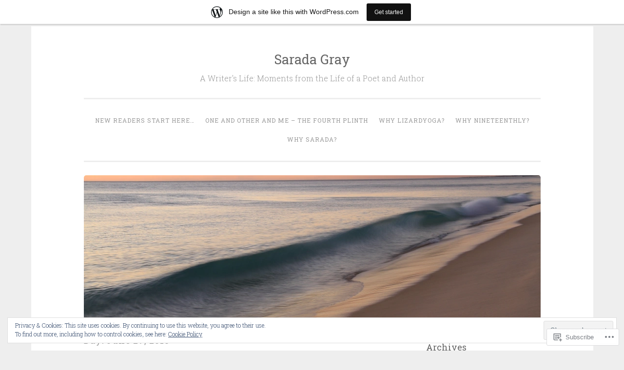

--- FILE ---
content_type: text/html; charset=UTF-8
request_url: https://lizardyoga.wordpress.com/2018/06/27/
body_size: 20337
content:
<!DOCTYPE html>
<html lang="en">
<head>
<meta charset="UTF-8">
<meta name="viewport" content="width=device-width, initial-scale=1">
<link rel="profile" href="http://gmpg.org/xfn/11">

<title>June 27, 2018 &#8211; Sarada Gray</title>
<meta name='robots' content='max-image-preview:large' />
<link rel='dns-prefetch' href='//s0.wp.com' />
<link rel='dns-prefetch' href='//fonts-api.wp.com' />
<link rel='dns-prefetch' href='//af.pubmine.com' />
<link rel="alternate" type="application/rss+xml" title="Sarada Gray &raquo; Feed" href="https://lizardyoga.wordpress.com/feed/" />
<link rel="alternate" type="application/rss+xml" title="Sarada Gray &raquo; Comments Feed" href="https://lizardyoga.wordpress.com/comments/feed/" />
	<script type="text/javascript">
		/* <![CDATA[ */
		function addLoadEvent(func) {
			var oldonload = window.onload;
			if (typeof window.onload != 'function') {
				window.onload = func;
			} else {
				window.onload = function () {
					oldonload();
					func();
				}
			}
		}
		/* ]]> */
	</script>
	<link crossorigin='anonymous' rel='stylesheet' id='all-css-0-1' href='/_static/??/wp-content/mu-plugins/widgets/eu-cookie-law/templates/style.css,/wp-content/blog-plugins/marketing-bar/css/marketing-bar.css?m=1761640963j&cssminify=yes' type='text/css' media='all' />
<style id='wp-emoji-styles-inline-css'>

	img.wp-smiley, img.emoji {
		display: inline !important;
		border: none !important;
		box-shadow: none !important;
		height: 1em !important;
		width: 1em !important;
		margin: 0 0.07em !important;
		vertical-align: -0.1em !important;
		background: none !important;
		padding: 0 !important;
	}
/*# sourceURL=wp-emoji-styles-inline-css */
</style>
<link crossorigin='anonymous' rel='stylesheet' id='all-css-2-1' href='/wp-content/plugins/gutenberg-core/v22.2.0/build/styles/block-library/style.css?m=1764855221i&cssminify=yes' type='text/css' media='all' />
<style id='wp-block-library-inline-css'>
.has-text-align-justify {
	text-align:justify;
}
.has-text-align-justify{text-align:justify;}

/*# sourceURL=wp-block-library-inline-css */
</style><style id='global-styles-inline-css'>
:root{--wp--preset--aspect-ratio--square: 1;--wp--preset--aspect-ratio--4-3: 4/3;--wp--preset--aspect-ratio--3-4: 3/4;--wp--preset--aspect-ratio--3-2: 3/2;--wp--preset--aspect-ratio--2-3: 2/3;--wp--preset--aspect-ratio--16-9: 16/9;--wp--preset--aspect-ratio--9-16: 9/16;--wp--preset--color--black: #000000;--wp--preset--color--cyan-bluish-gray: #abb8c3;--wp--preset--color--white: #fff;--wp--preset--color--pale-pink: #f78da7;--wp--preset--color--vivid-red: #cf2e2e;--wp--preset--color--luminous-vivid-orange: #ff6900;--wp--preset--color--luminous-vivid-amber: #fcb900;--wp--preset--color--light-green-cyan: #7bdcb5;--wp--preset--color--vivid-green-cyan: #00d084;--wp--preset--color--pale-cyan-blue: #8ed1fc;--wp--preset--color--vivid-cyan-blue: #0693e3;--wp--preset--color--vivid-purple: #9b51e0;--wp--preset--color--dark-green: #1c7c7c;--wp--preset--color--dark-gray: #666;--wp--preset--color--medium-gray: #999;--wp--preset--color--light-gray: #eee;--wp--preset--gradient--vivid-cyan-blue-to-vivid-purple: linear-gradient(135deg,rgb(6,147,227) 0%,rgb(155,81,224) 100%);--wp--preset--gradient--light-green-cyan-to-vivid-green-cyan: linear-gradient(135deg,rgb(122,220,180) 0%,rgb(0,208,130) 100%);--wp--preset--gradient--luminous-vivid-amber-to-luminous-vivid-orange: linear-gradient(135deg,rgb(252,185,0) 0%,rgb(255,105,0) 100%);--wp--preset--gradient--luminous-vivid-orange-to-vivid-red: linear-gradient(135deg,rgb(255,105,0) 0%,rgb(207,46,46) 100%);--wp--preset--gradient--very-light-gray-to-cyan-bluish-gray: linear-gradient(135deg,rgb(238,238,238) 0%,rgb(169,184,195) 100%);--wp--preset--gradient--cool-to-warm-spectrum: linear-gradient(135deg,rgb(74,234,220) 0%,rgb(151,120,209) 20%,rgb(207,42,186) 40%,rgb(238,44,130) 60%,rgb(251,105,98) 80%,rgb(254,248,76) 100%);--wp--preset--gradient--blush-light-purple: linear-gradient(135deg,rgb(255,206,236) 0%,rgb(152,150,240) 100%);--wp--preset--gradient--blush-bordeaux: linear-gradient(135deg,rgb(254,205,165) 0%,rgb(254,45,45) 50%,rgb(107,0,62) 100%);--wp--preset--gradient--luminous-dusk: linear-gradient(135deg,rgb(255,203,112) 0%,rgb(199,81,192) 50%,rgb(65,88,208) 100%);--wp--preset--gradient--pale-ocean: linear-gradient(135deg,rgb(255,245,203) 0%,rgb(182,227,212) 50%,rgb(51,167,181) 100%);--wp--preset--gradient--electric-grass: linear-gradient(135deg,rgb(202,248,128) 0%,rgb(113,206,126) 100%);--wp--preset--gradient--midnight: linear-gradient(135deg,rgb(2,3,129) 0%,rgb(40,116,252) 100%);--wp--preset--font-size--small: 13px;--wp--preset--font-size--medium: 20px;--wp--preset--font-size--large: 36px;--wp--preset--font-size--x-large: 42px;--wp--preset--font-family--albert-sans: 'Albert Sans', sans-serif;--wp--preset--font-family--alegreya: Alegreya, serif;--wp--preset--font-family--arvo: Arvo, serif;--wp--preset--font-family--bodoni-moda: 'Bodoni Moda', serif;--wp--preset--font-family--bricolage-grotesque: 'Bricolage Grotesque', sans-serif;--wp--preset--font-family--cabin: Cabin, sans-serif;--wp--preset--font-family--chivo: Chivo, sans-serif;--wp--preset--font-family--commissioner: Commissioner, sans-serif;--wp--preset--font-family--cormorant: Cormorant, serif;--wp--preset--font-family--courier-prime: 'Courier Prime', monospace;--wp--preset--font-family--crimson-pro: 'Crimson Pro', serif;--wp--preset--font-family--dm-mono: 'DM Mono', monospace;--wp--preset--font-family--dm-sans: 'DM Sans', sans-serif;--wp--preset--font-family--dm-serif-display: 'DM Serif Display', serif;--wp--preset--font-family--domine: Domine, serif;--wp--preset--font-family--eb-garamond: 'EB Garamond', serif;--wp--preset--font-family--epilogue: Epilogue, sans-serif;--wp--preset--font-family--fahkwang: Fahkwang, sans-serif;--wp--preset--font-family--figtree: Figtree, sans-serif;--wp--preset--font-family--fira-sans: 'Fira Sans', sans-serif;--wp--preset--font-family--fjalla-one: 'Fjalla One', sans-serif;--wp--preset--font-family--fraunces: Fraunces, serif;--wp--preset--font-family--gabarito: Gabarito, system-ui;--wp--preset--font-family--ibm-plex-mono: 'IBM Plex Mono', monospace;--wp--preset--font-family--ibm-plex-sans: 'IBM Plex Sans', sans-serif;--wp--preset--font-family--ibarra-real-nova: 'Ibarra Real Nova', serif;--wp--preset--font-family--instrument-serif: 'Instrument Serif', serif;--wp--preset--font-family--inter: Inter, sans-serif;--wp--preset--font-family--josefin-sans: 'Josefin Sans', sans-serif;--wp--preset--font-family--jost: Jost, sans-serif;--wp--preset--font-family--libre-baskerville: 'Libre Baskerville', serif;--wp--preset--font-family--libre-franklin: 'Libre Franklin', sans-serif;--wp--preset--font-family--literata: Literata, serif;--wp--preset--font-family--lora: Lora, serif;--wp--preset--font-family--merriweather: Merriweather, serif;--wp--preset--font-family--montserrat: Montserrat, sans-serif;--wp--preset--font-family--newsreader: Newsreader, serif;--wp--preset--font-family--noto-sans-mono: 'Noto Sans Mono', sans-serif;--wp--preset--font-family--nunito: Nunito, sans-serif;--wp--preset--font-family--open-sans: 'Open Sans', sans-serif;--wp--preset--font-family--overpass: Overpass, sans-serif;--wp--preset--font-family--pt-serif: 'PT Serif', serif;--wp--preset--font-family--petrona: Petrona, serif;--wp--preset--font-family--piazzolla: Piazzolla, serif;--wp--preset--font-family--playfair-display: 'Playfair Display', serif;--wp--preset--font-family--plus-jakarta-sans: 'Plus Jakarta Sans', sans-serif;--wp--preset--font-family--poppins: Poppins, sans-serif;--wp--preset--font-family--raleway: Raleway, sans-serif;--wp--preset--font-family--roboto: Roboto, sans-serif;--wp--preset--font-family--roboto-slab: 'Roboto Slab', serif;--wp--preset--font-family--rubik: Rubik, sans-serif;--wp--preset--font-family--rufina: Rufina, serif;--wp--preset--font-family--sora: Sora, sans-serif;--wp--preset--font-family--source-sans-3: 'Source Sans 3', sans-serif;--wp--preset--font-family--source-serif-4: 'Source Serif 4', serif;--wp--preset--font-family--space-mono: 'Space Mono', monospace;--wp--preset--font-family--syne: Syne, sans-serif;--wp--preset--font-family--texturina: Texturina, serif;--wp--preset--font-family--urbanist: Urbanist, sans-serif;--wp--preset--font-family--work-sans: 'Work Sans', sans-serif;--wp--preset--spacing--20: 0.44rem;--wp--preset--spacing--30: 0.67rem;--wp--preset--spacing--40: 1rem;--wp--preset--spacing--50: 1.5rem;--wp--preset--spacing--60: 2.25rem;--wp--preset--spacing--70: 3.38rem;--wp--preset--spacing--80: 5.06rem;--wp--preset--shadow--natural: 6px 6px 9px rgba(0, 0, 0, 0.2);--wp--preset--shadow--deep: 12px 12px 50px rgba(0, 0, 0, 0.4);--wp--preset--shadow--sharp: 6px 6px 0px rgba(0, 0, 0, 0.2);--wp--preset--shadow--outlined: 6px 6px 0px -3px rgb(255, 255, 255), 6px 6px rgb(0, 0, 0);--wp--preset--shadow--crisp: 6px 6px 0px rgb(0, 0, 0);}:where(.is-layout-flex){gap: 0.5em;}:where(.is-layout-grid){gap: 0.5em;}body .is-layout-flex{display: flex;}.is-layout-flex{flex-wrap: wrap;align-items: center;}.is-layout-flex > :is(*, div){margin: 0;}body .is-layout-grid{display: grid;}.is-layout-grid > :is(*, div){margin: 0;}:where(.wp-block-columns.is-layout-flex){gap: 2em;}:where(.wp-block-columns.is-layout-grid){gap: 2em;}:where(.wp-block-post-template.is-layout-flex){gap: 1.25em;}:where(.wp-block-post-template.is-layout-grid){gap: 1.25em;}.has-black-color{color: var(--wp--preset--color--black) !important;}.has-cyan-bluish-gray-color{color: var(--wp--preset--color--cyan-bluish-gray) !important;}.has-white-color{color: var(--wp--preset--color--white) !important;}.has-pale-pink-color{color: var(--wp--preset--color--pale-pink) !important;}.has-vivid-red-color{color: var(--wp--preset--color--vivid-red) !important;}.has-luminous-vivid-orange-color{color: var(--wp--preset--color--luminous-vivid-orange) !important;}.has-luminous-vivid-amber-color{color: var(--wp--preset--color--luminous-vivid-amber) !important;}.has-light-green-cyan-color{color: var(--wp--preset--color--light-green-cyan) !important;}.has-vivid-green-cyan-color{color: var(--wp--preset--color--vivid-green-cyan) !important;}.has-pale-cyan-blue-color{color: var(--wp--preset--color--pale-cyan-blue) !important;}.has-vivid-cyan-blue-color{color: var(--wp--preset--color--vivid-cyan-blue) !important;}.has-vivid-purple-color{color: var(--wp--preset--color--vivid-purple) !important;}.has-black-background-color{background-color: var(--wp--preset--color--black) !important;}.has-cyan-bluish-gray-background-color{background-color: var(--wp--preset--color--cyan-bluish-gray) !important;}.has-white-background-color{background-color: var(--wp--preset--color--white) !important;}.has-pale-pink-background-color{background-color: var(--wp--preset--color--pale-pink) !important;}.has-vivid-red-background-color{background-color: var(--wp--preset--color--vivid-red) !important;}.has-luminous-vivid-orange-background-color{background-color: var(--wp--preset--color--luminous-vivid-orange) !important;}.has-luminous-vivid-amber-background-color{background-color: var(--wp--preset--color--luminous-vivid-amber) !important;}.has-light-green-cyan-background-color{background-color: var(--wp--preset--color--light-green-cyan) !important;}.has-vivid-green-cyan-background-color{background-color: var(--wp--preset--color--vivid-green-cyan) !important;}.has-pale-cyan-blue-background-color{background-color: var(--wp--preset--color--pale-cyan-blue) !important;}.has-vivid-cyan-blue-background-color{background-color: var(--wp--preset--color--vivid-cyan-blue) !important;}.has-vivid-purple-background-color{background-color: var(--wp--preset--color--vivid-purple) !important;}.has-black-border-color{border-color: var(--wp--preset--color--black) !important;}.has-cyan-bluish-gray-border-color{border-color: var(--wp--preset--color--cyan-bluish-gray) !important;}.has-white-border-color{border-color: var(--wp--preset--color--white) !important;}.has-pale-pink-border-color{border-color: var(--wp--preset--color--pale-pink) !important;}.has-vivid-red-border-color{border-color: var(--wp--preset--color--vivid-red) !important;}.has-luminous-vivid-orange-border-color{border-color: var(--wp--preset--color--luminous-vivid-orange) !important;}.has-luminous-vivid-amber-border-color{border-color: var(--wp--preset--color--luminous-vivid-amber) !important;}.has-light-green-cyan-border-color{border-color: var(--wp--preset--color--light-green-cyan) !important;}.has-vivid-green-cyan-border-color{border-color: var(--wp--preset--color--vivid-green-cyan) !important;}.has-pale-cyan-blue-border-color{border-color: var(--wp--preset--color--pale-cyan-blue) !important;}.has-vivid-cyan-blue-border-color{border-color: var(--wp--preset--color--vivid-cyan-blue) !important;}.has-vivid-purple-border-color{border-color: var(--wp--preset--color--vivid-purple) !important;}.has-vivid-cyan-blue-to-vivid-purple-gradient-background{background: var(--wp--preset--gradient--vivid-cyan-blue-to-vivid-purple) !important;}.has-light-green-cyan-to-vivid-green-cyan-gradient-background{background: var(--wp--preset--gradient--light-green-cyan-to-vivid-green-cyan) !important;}.has-luminous-vivid-amber-to-luminous-vivid-orange-gradient-background{background: var(--wp--preset--gradient--luminous-vivid-amber-to-luminous-vivid-orange) !important;}.has-luminous-vivid-orange-to-vivid-red-gradient-background{background: var(--wp--preset--gradient--luminous-vivid-orange-to-vivid-red) !important;}.has-very-light-gray-to-cyan-bluish-gray-gradient-background{background: var(--wp--preset--gradient--very-light-gray-to-cyan-bluish-gray) !important;}.has-cool-to-warm-spectrum-gradient-background{background: var(--wp--preset--gradient--cool-to-warm-spectrum) !important;}.has-blush-light-purple-gradient-background{background: var(--wp--preset--gradient--blush-light-purple) !important;}.has-blush-bordeaux-gradient-background{background: var(--wp--preset--gradient--blush-bordeaux) !important;}.has-luminous-dusk-gradient-background{background: var(--wp--preset--gradient--luminous-dusk) !important;}.has-pale-ocean-gradient-background{background: var(--wp--preset--gradient--pale-ocean) !important;}.has-electric-grass-gradient-background{background: var(--wp--preset--gradient--electric-grass) !important;}.has-midnight-gradient-background{background: var(--wp--preset--gradient--midnight) !important;}.has-small-font-size{font-size: var(--wp--preset--font-size--small) !important;}.has-medium-font-size{font-size: var(--wp--preset--font-size--medium) !important;}.has-large-font-size{font-size: var(--wp--preset--font-size--large) !important;}.has-x-large-font-size{font-size: var(--wp--preset--font-size--x-large) !important;}.has-albert-sans-font-family{font-family: var(--wp--preset--font-family--albert-sans) !important;}.has-alegreya-font-family{font-family: var(--wp--preset--font-family--alegreya) !important;}.has-arvo-font-family{font-family: var(--wp--preset--font-family--arvo) !important;}.has-bodoni-moda-font-family{font-family: var(--wp--preset--font-family--bodoni-moda) !important;}.has-bricolage-grotesque-font-family{font-family: var(--wp--preset--font-family--bricolage-grotesque) !important;}.has-cabin-font-family{font-family: var(--wp--preset--font-family--cabin) !important;}.has-chivo-font-family{font-family: var(--wp--preset--font-family--chivo) !important;}.has-commissioner-font-family{font-family: var(--wp--preset--font-family--commissioner) !important;}.has-cormorant-font-family{font-family: var(--wp--preset--font-family--cormorant) !important;}.has-courier-prime-font-family{font-family: var(--wp--preset--font-family--courier-prime) !important;}.has-crimson-pro-font-family{font-family: var(--wp--preset--font-family--crimson-pro) !important;}.has-dm-mono-font-family{font-family: var(--wp--preset--font-family--dm-mono) !important;}.has-dm-sans-font-family{font-family: var(--wp--preset--font-family--dm-sans) !important;}.has-dm-serif-display-font-family{font-family: var(--wp--preset--font-family--dm-serif-display) !important;}.has-domine-font-family{font-family: var(--wp--preset--font-family--domine) !important;}.has-eb-garamond-font-family{font-family: var(--wp--preset--font-family--eb-garamond) !important;}.has-epilogue-font-family{font-family: var(--wp--preset--font-family--epilogue) !important;}.has-fahkwang-font-family{font-family: var(--wp--preset--font-family--fahkwang) !important;}.has-figtree-font-family{font-family: var(--wp--preset--font-family--figtree) !important;}.has-fira-sans-font-family{font-family: var(--wp--preset--font-family--fira-sans) !important;}.has-fjalla-one-font-family{font-family: var(--wp--preset--font-family--fjalla-one) !important;}.has-fraunces-font-family{font-family: var(--wp--preset--font-family--fraunces) !important;}.has-gabarito-font-family{font-family: var(--wp--preset--font-family--gabarito) !important;}.has-ibm-plex-mono-font-family{font-family: var(--wp--preset--font-family--ibm-plex-mono) !important;}.has-ibm-plex-sans-font-family{font-family: var(--wp--preset--font-family--ibm-plex-sans) !important;}.has-ibarra-real-nova-font-family{font-family: var(--wp--preset--font-family--ibarra-real-nova) !important;}.has-instrument-serif-font-family{font-family: var(--wp--preset--font-family--instrument-serif) !important;}.has-inter-font-family{font-family: var(--wp--preset--font-family--inter) !important;}.has-josefin-sans-font-family{font-family: var(--wp--preset--font-family--josefin-sans) !important;}.has-jost-font-family{font-family: var(--wp--preset--font-family--jost) !important;}.has-libre-baskerville-font-family{font-family: var(--wp--preset--font-family--libre-baskerville) !important;}.has-libre-franklin-font-family{font-family: var(--wp--preset--font-family--libre-franklin) !important;}.has-literata-font-family{font-family: var(--wp--preset--font-family--literata) !important;}.has-lora-font-family{font-family: var(--wp--preset--font-family--lora) !important;}.has-merriweather-font-family{font-family: var(--wp--preset--font-family--merriweather) !important;}.has-montserrat-font-family{font-family: var(--wp--preset--font-family--montserrat) !important;}.has-newsreader-font-family{font-family: var(--wp--preset--font-family--newsreader) !important;}.has-noto-sans-mono-font-family{font-family: var(--wp--preset--font-family--noto-sans-mono) !important;}.has-nunito-font-family{font-family: var(--wp--preset--font-family--nunito) !important;}.has-open-sans-font-family{font-family: var(--wp--preset--font-family--open-sans) !important;}.has-overpass-font-family{font-family: var(--wp--preset--font-family--overpass) !important;}.has-pt-serif-font-family{font-family: var(--wp--preset--font-family--pt-serif) !important;}.has-petrona-font-family{font-family: var(--wp--preset--font-family--petrona) !important;}.has-piazzolla-font-family{font-family: var(--wp--preset--font-family--piazzolla) !important;}.has-playfair-display-font-family{font-family: var(--wp--preset--font-family--playfair-display) !important;}.has-plus-jakarta-sans-font-family{font-family: var(--wp--preset--font-family--plus-jakarta-sans) !important;}.has-poppins-font-family{font-family: var(--wp--preset--font-family--poppins) !important;}.has-raleway-font-family{font-family: var(--wp--preset--font-family--raleway) !important;}.has-roboto-font-family{font-family: var(--wp--preset--font-family--roboto) !important;}.has-roboto-slab-font-family{font-family: var(--wp--preset--font-family--roboto-slab) !important;}.has-rubik-font-family{font-family: var(--wp--preset--font-family--rubik) !important;}.has-rufina-font-family{font-family: var(--wp--preset--font-family--rufina) !important;}.has-sora-font-family{font-family: var(--wp--preset--font-family--sora) !important;}.has-source-sans-3-font-family{font-family: var(--wp--preset--font-family--source-sans-3) !important;}.has-source-serif-4-font-family{font-family: var(--wp--preset--font-family--source-serif-4) !important;}.has-space-mono-font-family{font-family: var(--wp--preset--font-family--space-mono) !important;}.has-syne-font-family{font-family: var(--wp--preset--font-family--syne) !important;}.has-texturina-font-family{font-family: var(--wp--preset--font-family--texturina) !important;}.has-urbanist-font-family{font-family: var(--wp--preset--font-family--urbanist) !important;}.has-work-sans-font-family{font-family: var(--wp--preset--font-family--work-sans) !important;}
/*# sourceURL=global-styles-inline-css */
</style>

<style id='classic-theme-styles-inline-css'>
/*! This file is auto-generated */
.wp-block-button__link{color:#fff;background-color:#32373c;border-radius:9999px;box-shadow:none;text-decoration:none;padding:calc(.667em + 2px) calc(1.333em + 2px);font-size:1.125em}.wp-block-file__button{background:#32373c;color:#fff;text-decoration:none}
/*# sourceURL=/wp-includes/css/classic-themes.min.css */
</style>
<link crossorigin='anonymous' rel='stylesheet' id='all-css-4-1' href='/_static/??-eJx9j9EKwjAMRX/INHQbOh/Eb1m74KpNV5rW4d9bEaYw9CUPl3PuJbhEsHPIFDJGXy4uCNrZ+NneBBule6VBHEdPkOiuOhyd5JUAyQ9Pyors8KuIC3y6EtWc45BfBNPoBvLEFfunLbE6YExMJAL1sisMeaqibLx3jLEYjBTEpiHbCRqsHFaftku/jPWdM5/0odP7Y9u2/fUJSdlrbg==&cssminify=yes' type='text/css' media='all' />
<link rel='stylesheet' id='penscratch-2-fonts-css' href='https://fonts-api.wp.com/css?family=Roboto+Slab%3A300%2C400%2C700&#038;subset=latin%2Clatin-ext' media='all' />
<link crossorigin='anonymous' rel='stylesheet' id='all-css-6-1' href='/_static/??-eJyNjkEOwjAMBD+Ecamq3BBvSS2TBhInil1V/T2BC0JIiNvOYXYXtwpUxFgMbeHMinWdsbIoNW+0wIikinMqdNdjjwf8Q4lCqLYnhq1SyV9eXqGmNURRbNy7Q4/hNfTGX1LgAv2Rt1jkA+CafGxP9ZLPJ+eGYXRumm4PhIlVaQ==&cssminify=yes' type='text/css' media='all' />
<link crossorigin='anonymous' rel='stylesheet' id='print-css-7-1' href='/wp-content/mu-plugins/global-print/global-print.css?m=1465851035i&cssminify=yes' type='text/css' media='print' />
<style id='jetpack-global-styles-frontend-style-inline-css'>
:root { --font-headings: unset; --font-base: unset; --font-headings-default: -apple-system,BlinkMacSystemFont,"Segoe UI",Roboto,Oxygen-Sans,Ubuntu,Cantarell,"Helvetica Neue",sans-serif; --font-base-default: -apple-system,BlinkMacSystemFont,"Segoe UI",Roboto,Oxygen-Sans,Ubuntu,Cantarell,"Helvetica Neue",sans-serif;}
/*# sourceURL=jetpack-global-styles-frontend-style-inline-css */
</style>
<link crossorigin='anonymous' rel='stylesheet' id='all-css-10-1' href='/wp-content/themes/h4/global.css?m=1420737423i&cssminify=yes' type='text/css' media='all' />
<script type="text/javascript" id="wpcom-actionbar-placeholder-js-extra">
/* <![CDATA[ */
var actionbardata = {"siteID":"3740998","postID":"0","siteURL":"https://lizardyoga.wordpress.com","xhrURL":"https://lizardyoga.wordpress.com/wp-admin/admin-ajax.php","nonce":"f23bfaeb8e","isLoggedIn":"","statusMessage":"","subsEmailDefault":"instantly","proxyScriptUrl":"https://s0.wp.com/wp-content/js/wpcom-proxy-request.js?m=1513050504i&amp;ver=20211021","i18n":{"followedText":"New posts from this site will now appear in your \u003Ca href=\"https://wordpress.com/reader\"\u003EReader\u003C/a\u003E","foldBar":"Collapse this bar","unfoldBar":"Expand this bar","shortLinkCopied":"Shortlink copied to clipboard."}};
//# sourceURL=wpcom-actionbar-placeholder-js-extra
/* ]]> */
</script>
<script type="text/javascript" id="jetpack-mu-wpcom-settings-js-before">
/* <![CDATA[ */
var JETPACK_MU_WPCOM_SETTINGS = {"assetsUrl":"https://s0.wp.com/wp-content/mu-plugins/jetpack-mu-wpcom-plugin/moon/jetpack_vendor/automattic/jetpack-mu-wpcom/src/build/"};
//# sourceURL=jetpack-mu-wpcom-settings-js-before
/* ]]> */
</script>
<script crossorigin='anonymous' type='text/javascript'  src='/_static/??/wp-content/js/rlt-proxy.js,/wp-content/blog-plugins/wordads-classes/js/cmp/v2/cmp-non-gdpr.js?m=1720530689j'></script>
<script type="text/javascript" id="rlt-proxy-js-after">
/* <![CDATA[ */
	rltInitialize( {"token":null,"iframeOrigins":["https:\/\/widgets.wp.com"]} );
//# sourceURL=rlt-proxy-js-after
/* ]]> */
</script>
<link rel="EditURI" type="application/rsd+xml" title="RSD" href="https://lizardyoga.wordpress.com/xmlrpc.php?rsd" />
<meta name="generator" content="WordPress.com" />

<!-- Jetpack Open Graph Tags -->
<meta property="og:type" content="website" />
<meta property="og:title" content="June 27, 2018 &#8211; Sarada Gray" />
<meta property="og:site_name" content="Sarada Gray" />
<meta property="og:image" content="https://lizardyoga.wordpress.com/wp-content/uploads/2018/04/cropped-img_04631.jpg?w=200" />
<meta property="og:image:width" content="200" />
<meta property="og:image:height" content="200" />
<meta property="og:image:alt" content="" />
<meta property="og:locale" content="en_US" />
<meta property="fb:app_id" content="249643311490" />

<!-- End Jetpack Open Graph Tags -->
<link rel='openid.server' href='https://lizardyoga.wordpress.com/?openidserver=1' />
<link rel='openid.delegate' href='https://lizardyoga.wordpress.com/' />
<link rel="search" type="application/opensearchdescription+xml" href="https://lizardyoga.wordpress.com/osd.xml" title="Sarada Gray" />
<link rel="search" type="application/opensearchdescription+xml" href="https://s1.wp.com/opensearch.xml" title="WordPress.com" />
<meta name="description" content="1 post published by Sarada Gray on June 27, 2018" />
<script type="text/javascript">
/* <![CDATA[ */
var wa_client = {}; wa_client.cmd = []; wa_client.config = { 'blog_id': 3740998, 'blog_language': 'en', 'is_wordads': false, 'hosting_type': 0, 'afp_account_id': null, 'afp_host_id': 5038568878849053, 'theme': 'pub/penscratch-2', '_': { 'title': 'Advertisement', 'privacy_settings': 'Privacy Settings' }, 'formats': [ 'belowpost', 'bottom_sticky', 'sidebar_sticky_right', 'sidebar', 'gutenberg_rectangle', 'gutenberg_leaderboard', 'gutenberg_mobile_leaderboard', 'gutenberg_skyscraper' ] };
/* ]]> */
</script>
		<script type="text/javascript">

			window.doNotSellCallback = function() {

				var linkElements = [
					'a[href="https://wordpress.com/?ref=footer_blog"]',
					'a[href="https://wordpress.com/?ref=footer_website"]',
					'a[href="https://wordpress.com/?ref=vertical_footer"]',
					'a[href^="https://wordpress.com/?ref=footer_segment_"]',
				].join(',');

				var dnsLink = document.createElement( 'a' );
				dnsLink.href = 'https://wordpress.com/advertising-program-optout/';
				dnsLink.classList.add( 'do-not-sell-link' );
				dnsLink.rel = 'nofollow';
				dnsLink.style.marginLeft = '0.5em';
				dnsLink.textContent = 'Do Not Sell or Share My Personal Information';

				var creditLinks = document.querySelectorAll( linkElements );

				if ( 0 === creditLinks.length ) {
					return false;
				}

				Array.prototype.forEach.call( creditLinks, function( el ) {
					el.insertAdjacentElement( 'afterend', dnsLink );
				});

				return true;
			};

		</script>
		<link rel="icon" href="https://lizardyoga.wordpress.com/wp-content/uploads/2018/04/cropped-img_04631.jpg?w=32" sizes="32x32" />
<link rel="icon" href="https://lizardyoga.wordpress.com/wp-content/uploads/2018/04/cropped-img_04631.jpg?w=192" sizes="192x192" />
<link rel="apple-touch-icon" href="https://lizardyoga.wordpress.com/wp-content/uploads/2018/04/cropped-img_04631.jpg?w=180" />
<meta name="msapplication-TileImage" content="https://lizardyoga.wordpress.com/wp-content/uploads/2018/04/cropped-img_04631.jpg?w=270" />
<script type="text/javascript">
	window.google_analytics_uacct = "UA-52447-2";
</script>

<script type="text/javascript">
	var _gaq = _gaq || [];
	_gaq.push(['_setAccount', 'UA-52447-2']);
	_gaq.push(['_gat._anonymizeIp']);
	_gaq.push(['_setDomainName', 'wordpress.com']);
	_gaq.push(['_initData']);
	_gaq.push(['_trackPageview']);

	(function() {
		var ga = document.createElement('script'); ga.type = 'text/javascript'; ga.async = true;
		ga.src = ('https:' == document.location.protocol ? 'https://ssl' : 'http://www') + '.google-analytics.com/ga.js';
		(document.getElementsByTagName('head')[0] || document.getElementsByTagName('body')[0]).appendChild(ga);
	})();
</script>
</head>

<body class="archive date wp-embed-responsive wp-theme-pubpenscratch-2 customizer-styles-applied jetpack-reblog-enabled has-marketing-bar has-marketing-bar-theme-penscratch-2">
<div id="page" class="hfeed site">
	<a class="skip-link screen-reader-text" href="#content">Skip to content</a>
	<header id="masthead" class="site-header" role="banner">
		<div class="site-branding">
							<p class="site-title"><a href="https://lizardyoga.wordpress.com/" rel="home">Sarada Gray</a></p>
							<p class="site-description">A Writer&#039;s Life: Moments from the Life of a Poet and Author</p>
					</div>

		<nav id="site-navigation" class="main-navigation" role="navigation">
			<button class="menu-toggle">
				<svg xmlns="http://www.w3.org/2000/svg" viewBox="0 0 16 16"><rect x="0" fill="none" width="16" height="16"/><g><path id="menu-icon" d="M0 14h16v-2H0v2zM0 2v2h16V2H0zm0 7h16V7H0v2z"/></g></svg>
				Menu			</button>
			<div class="menu"><ul>
<li class="page_item page-item-687"><a href="https://lizardyoga.wordpress.com/who-am-i-what-am-i-where-am-i/">New Readers Start&nbsp;Here&#8230;</a></li>
<li class="page_item page-item-1462"><a href="https://lizardyoga.wordpress.com/one-and-other-and-me-the-fourth-plinth/">One and Other and Me &#8211; the Fourth&nbsp;Plinth</a></li>
<li class="page_item page-item-653"><a href="https://lizardyoga.wordpress.com/why-lizardyoga/">Why Lizardyoga?</a></li>
<li class="page_item page-item-1903"><a href="https://lizardyoga.wordpress.com/why-nineteenthly/">Why Nineteenthly?</a></li>
<li class="page_item page-item-733"><a href="https://lizardyoga.wordpress.com/why-sarada/">Why Sarada?</a></li>
</ul></div>
		</nav><!-- #site-navigation -->
	</header><!-- #masthead -->

	<div id="content" class="site-content">
					<a href="https://lizardyoga.wordpress.com/" rel="home">
				<img class="custom-header" src="https://defaultcustomheadersdata.files.wordpress.com/2016/07/beach1.jpg?resize=937,300" width="937" height="300" alt="">
			</a>
		
	<section id="primary" class="content-area">
		<main id="main" class="site-main" role="main">

		
			<header class="page-header">
				<h1 class="page-title">Day: <span>June 27, 2018</span></h1>			</header><!-- .page-header -->

			
				
					
<article id="post-18604" class="post-18604 post type-post status-publish format-standard hentry category-book-reviews category-poems tag-day-of-the-dead tag-dean-reeve tag-frieda-klein tag-nicci-french tag-sunday-morning-coming-down">
	<header class="entry-header">
		<h1 class="entry-title"><a href="https://lizardyoga.wordpress.com/2018/06/27/david-and-goliath-and-nicci-french/" rel="bookmark">David and Goliath and Nicci&nbsp;French</a></h1>	</header><!-- .entry-header -->
				<div class="entry-meta">
			<span class="posted-on"><a href="https://lizardyoga.wordpress.com/2018/06/27/david-and-goliath-and-nicci-french/" rel="bookmark"><time class="entry-date published" datetime="2018-06-27T08:56:21+00:00">June 27, 2018</time><time class="updated" datetime="2018-06-27T09:01:15+00:00">June 27, 2018</time></a></span><span class="byline"><span class="author vcard"><span class="sep"> ~ </span><a class="url fn n" href="https://lizardyoga.wordpress.com/author/lizardyoga/">Sarada Gray</a></span></span>			<span class="sep"> ~ </span><span class="comments-link"><a href="https://lizardyoga.wordpress.com/2018/06/27/david-and-goliath-and-nicci-french/#respond">Leave a comment</a></span>					</div><!-- .entry-meta -->
				<div class="entry-content">
		<p><strong>I blogged about the previous (and last?) novel a few months back when I jumped up and down and shouted &#8216;you can&#8217;t!  You can&#8217;t!  You can&#8217;t!&#8217; about the ending.  Here&#8217;s the post:</strong></p>
<p><strong><a href="https://lizardyoga.wordpress.com/2017/11/16/sunday-morning-coming-down-review/">‘Sunday Morning Coming Down’</a></strong></p>
<p><strong>Once I&#8217;d finished reading I wanted to beard the authors in their house and beat their breasts, sobbing that they must, must, <em>must</em> write another novel: though I resisted that temptation my thoughts must have reached them because they have &#8211; &#8216;Day of the Dead&#8217; is out now and I must, must, <em>must </em>have it!  I wonder if it&#8217;s in the library yet?  (Scrabbles at keyboard) yes &#8211; it&#8217;s in the library.  Unfortunately the library is in Oakham.  Still I can reserve it.</strong></p>
<p><strong>And now I have!  The joy of technology.</strong></p>
<p><strong>I said I wouldn&#8217;t reveal the ending of &#8216;Sunday Morning Coming Down&#8217; but I think it&#8217;s OK now as it&#8217;s been out a while.  I wonder how long it&#8217;ll be before somebody makes a box set of the series?  I wouldn&#8217;t be surprised if negotiations were going on at this very moment &#8211; anyway, to summarise the series, Frieda Klein is a psychotherapist living alone in London.  She helps others and gets involved with police cases, causing hackles to rise and making enemies along the way, but she has many fiercely loyal friends who rally to her aid when she&#8217;s in trouble &#8211; which is always.  Her nemesis, Dean Reeve, is a serial killer who faked his own death by murdering his long-lost twin brother and assuming his identity before vanishing off the radar.  For most of the series police believed Dean Reeve to be dead, though Frieda knew differently, and finally when her old lover Sandy is found floating in the Thames with his throat cut, they start to believe her.  But Reeve is never caught and at the start of &#8216;Sunday&#8217; he has murdered a policeman who was on his trail and buried the body under Frieda&#8217;s floorboards.  This is hard enough to deal with, but when he begins capturing and torturing each of her friends in turn she can only find one solution: she goes to a man called Levin who has mysterious connections (probably MI5) and says, &#8216;Make me disappear.&#8217;</strong></p>
<p><strong>And that is the end of the book.  Was it the end?  They had to write another, surely?</strong></p>
<p><strong>They did.</strong></p>
<p><strong>Here&#8217;s the series: </strong></p>
<p><strong><a href="https://lizardyoga.wordpress.com/2017/11/16/sunday-morning-coming-down-review/">https://www.deadgoodbooks.co.uk/frieda-klein-books-in-order/</a></strong></p>
<p><strong>In other news, the website is progressing.  If you have seen me perform would you please consider sending me a short testimonial?  Just a sentence would do &#8211; add it to comments below.  Thanks.</strong></p>
<p><strong>Kirk out</strong></p>
			</div><!-- .entry-content -->
	</article><!-- #post-## -->

				
				
		
		</main><!-- #main -->
	</section><!-- #primary -->


	<div id="secondary" class="widget-area" role="complementary">
		<aside id="archives-3" class="widget widget_archive"><h1 class="widget-title">Archives</h1>		<label class="screen-reader-text" for="archives-dropdown-3">Archives</label>
		<select id="archives-dropdown-3" name="archive-dropdown">
			
			<option value="">Select Month</option>
				<option value='https://lizardyoga.wordpress.com/2026/01/'> January 2026 &nbsp;(15)</option>
	<option value='https://lizardyoga.wordpress.com/2025/12/'> December 2025 &nbsp;(18)</option>
	<option value='https://lizardyoga.wordpress.com/2025/11/'> November 2025 &nbsp;(22)</option>
	<option value='https://lizardyoga.wordpress.com/2025/10/'> October 2025 &nbsp;(22)</option>
	<option value='https://lizardyoga.wordpress.com/2025/09/'> September 2025 &nbsp;(20)</option>
	<option value='https://lizardyoga.wordpress.com/2025/08/'> August 2025 &nbsp;(5)</option>
	<option value='https://lizardyoga.wordpress.com/2025/07/'> July 2025 &nbsp;(26)</option>
	<option value='https://lizardyoga.wordpress.com/2025/06/'> June 2025 &nbsp;(19)</option>
	<option value='https://lizardyoga.wordpress.com/2025/05/'> May 2025 &nbsp;(20)</option>
	<option value='https://lizardyoga.wordpress.com/2025/04/'> April 2025 &nbsp;(20)</option>
	<option value='https://lizardyoga.wordpress.com/2025/03/'> March 2025 &nbsp;(24)</option>
	<option value='https://lizardyoga.wordpress.com/2025/02/'> February 2025 &nbsp;(22)</option>
	<option value='https://lizardyoga.wordpress.com/2025/01/'> January 2025 &nbsp;(13)</option>
	<option value='https://lizardyoga.wordpress.com/2024/12/'> December 2024 &nbsp;(19)</option>
	<option value='https://lizardyoga.wordpress.com/2024/11/'> November 2024 &nbsp;(25)</option>
	<option value='https://lizardyoga.wordpress.com/2024/10/'> October 2024 &nbsp;(21)</option>
	<option value='https://lizardyoga.wordpress.com/2024/09/'> September 2024 &nbsp;(20)</option>
	<option value='https://lizardyoga.wordpress.com/2024/08/'> August 2024 &nbsp;(2)</option>
	<option value='https://lizardyoga.wordpress.com/2024/07/'> July 2024 &nbsp;(26)</option>
	<option value='https://lizardyoga.wordpress.com/2024/06/'> June 2024 &nbsp;(23)</option>
	<option value='https://lizardyoga.wordpress.com/2024/05/'> May 2024 &nbsp;(15)</option>
	<option value='https://lizardyoga.wordpress.com/2024/04/'> April 2024 &nbsp;(13)</option>
	<option value='https://lizardyoga.wordpress.com/2024/03/'> March 2024 &nbsp;(26)</option>
	<option value='https://lizardyoga.wordpress.com/2024/02/'> February 2024 &nbsp;(16)</option>
	<option value='https://lizardyoga.wordpress.com/2024/01/'> January 2024 &nbsp;(21)</option>
	<option value='https://lizardyoga.wordpress.com/2023/12/'> December 2023 &nbsp;(12)</option>
	<option value='https://lizardyoga.wordpress.com/2023/11/'> November 2023 &nbsp;(15)</option>
	<option value='https://lizardyoga.wordpress.com/2023/10/'> October 2023 &nbsp;(15)</option>
	<option value='https://lizardyoga.wordpress.com/2023/09/'> September 2023 &nbsp;(13)</option>
	<option value='https://lizardyoga.wordpress.com/2023/08/'> August 2023 &nbsp;(1)</option>
	<option value='https://lizardyoga.wordpress.com/2023/07/'> July 2023 &nbsp;(7)</option>
	<option value='https://lizardyoga.wordpress.com/2023/06/'> June 2023 &nbsp;(25)</option>
	<option value='https://lizardyoga.wordpress.com/2023/05/'> May 2023 &nbsp;(27)</option>
	<option value='https://lizardyoga.wordpress.com/2023/04/'> April 2023 &nbsp;(24)</option>
	<option value='https://lizardyoga.wordpress.com/2023/03/'> March 2023 &nbsp;(17)</option>
	<option value='https://lizardyoga.wordpress.com/2023/02/'> February 2023 &nbsp;(3)</option>
	<option value='https://lizardyoga.wordpress.com/2023/01/'> January 2023 &nbsp;(6)</option>
	<option value='https://lizardyoga.wordpress.com/2022/04/'> April 2022 &nbsp;(1)</option>
	<option value='https://lizardyoga.wordpress.com/2022/03/'> March 2022 &nbsp;(5)</option>
	<option value='https://lizardyoga.wordpress.com/2022/02/'> February 2022 &nbsp;(6)</option>
	<option value='https://lizardyoga.wordpress.com/2022/01/'> January 2022 &nbsp;(13)</option>
	<option value='https://lizardyoga.wordpress.com/2021/12/'> December 2021 &nbsp;(10)</option>
	<option value='https://lizardyoga.wordpress.com/2021/11/'> November 2021 &nbsp;(9)</option>
	<option value='https://lizardyoga.wordpress.com/2021/10/'> October 2021 &nbsp;(8)</option>
	<option value='https://lizardyoga.wordpress.com/2021/09/'> September 2021 &nbsp;(4)</option>
	<option value='https://lizardyoga.wordpress.com/2021/08/'> August 2021 &nbsp;(9)</option>
	<option value='https://lizardyoga.wordpress.com/2021/07/'> July 2021 &nbsp;(20)</option>
	<option value='https://lizardyoga.wordpress.com/2021/06/'> June 2021 &nbsp;(24)</option>
	<option value='https://lizardyoga.wordpress.com/2021/05/'> May 2021 &nbsp;(23)</option>
	<option value='https://lizardyoga.wordpress.com/2021/04/'> April 2021 &nbsp;(9)</option>
	<option value='https://lizardyoga.wordpress.com/2021/03/'> March 2021 &nbsp;(8)</option>
	<option value='https://lizardyoga.wordpress.com/2021/02/'> February 2021 &nbsp;(24)</option>
	<option value='https://lizardyoga.wordpress.com/2021/01/'> January 2021 &nbsp;(22)</option>
	<option value='https://lizardyoga.wordpress.com/2020/12/'> December 2020 &nbsp;(20)</option>
	<option value='https://lizardyoga.wordpress.com/2020/11/'> November 2020 &nbsp;(22)</option>
	<option value='https://lizardyoga.wordpress.com/2020/10/'> October 2020 &nbsp;(26)</option>
	<option value='https://lizardyoga.wordpress.com/2020/09/'> September 2020 &nbsp;(39)</option>
	<option value='https://lizardyoga.wordpress.com/2020/08/'> August 2020 &nbsp;(15)</option>
	<option value='https://lizardyoga.wordpress.com/2020/07/'> July 2020 &nbsp;(23)</option>
	<option value='https://lizardyoga.wordpress.com/2020/06/'> June 2020 &nbsp;(18)</option>
	<option value='https://lizardyoga.wordpress.com/2020/05/'> May 2020 &nbsp;(20)</option>
	<option value='https://lizardyoga.wordpress.com/2020/04/'> April 2020 &nbsp;(19)</option>
	<option value='https://lizardyoga.wordpress.com/2020/03/'> March 2020 &nbsp;(15)</option>
	<option value='https://lizardyoga.wordpress.com/2020/02/'> February 2020 &nbsp;(25)</option>
	<option value='https://lizardyoga.wordpress.com/2020/01/'> January 2020 &nbsp;(27)</option>
	<option value='https://lizardyoga.wordpress.com/2019/12/'> December 2019 &nbsp;(16)</option>
	<option value='https://lizardyoga.wordpress.com/2019/11/'> November 2019 &nbsp;(19)</option>
	<option value='https://lizardyoga.wordpress.com/2019/10/'> October 2019 &nbsp;(18)</option>
	<option value='https://lizardyoga.wordpress.com/2019/08/'> August 2019 &nbsp;(8)</option>
	<option value='https://lizardyoga.wordpress.com/2019/07/'> July 2019 &nbsp;(14)</option>
	<option value='https://lizardyoga.wordpress.com/2019/06/'> June 2019 &nbsp;(18)</option>
	<option value='https://lizardyoga.wordpress.com/2019/05/'> May 2019 &nbsp;(20)</option>
	<option value='https://lizardyoga.wordpress.com/2019/04/'> April 2019 &nbsp;(20)</option>
	<option value='https://lizardyoga.wordpress.com/2019/03/'> March 2019 &nbsp;(16)</option>
	<option value='https://lizardyoga.wordpress.com/2019/02/'> February 2019 &nbsp;(14)</option>
	<option value='https://lizardyoga.wordpress.com/2019/01/'> January 2019 &nbsp;(13)</option>
	<option value='https://lizardyoga.wordpress.com/2018/12/'> December 2018 &nbsp;(12)</option>
	<option value='https://lizardyoga.wordpress.com/2018/11/'> November 2018 &nbsp;(18)</option>
	<option value='https://lizardyoga.wordpress.com/2018/10/'> October 2018 &nbsp;(18)</option>
	<option value='https://lizardyoga.wordpress.com/2018/09/'> September 2018 &nbsp;(10)</option>
	<option value='https://lizardyoga.wordpress.com/2018/08/'> August 2018 &nbsp;(17)</option>
	<option value='https://lizardyoga.wordpress.com/2018/07/'> July 2018 &nbsp;(12)</option>
	<option value='https://lizardyoga.wordpress.com/2018/06/' selected='selected'> June 2018 &nbsp;(16)</option>
	<option value='https://lizardyoga.wordpress.com/2018/05/'> May 2018 &nbsp;(9)</option>
	<option value='https://lizardyoga.wordpress.com/2018/04/'> April 2018 &nbsp;(15)</option>
	<option value='https://lizardyoga.wordpress.com/2018/03/'> March 2018 &nbsp;(14)</option>
	<option value='https://lizardyoga.wordpress.com/2018/02/'> February 2018 &nbsp;(16)</option>
	<option value='https://lizardyoga.wordpress.com/2018/01/'> January 2018 &nbsp;(10)</option>
	<option value='https://lizardyoga.wordpress.com/2017/12/'> December 2017 &nbsp;(11)</option>
	<option value='https://lizardyoga.wordpress.com/2017/11/'> November 2017 &nbsp;(15)</option>
	<option value='https://lizardyoga.wordpress.com/2017/10/'> October 2017 &nbsp;(16)</option>
	<option value='https://lizardyoga.wordpress.com/2017/09/'> September 2017 &nbsp;(12)</option>
	<option value='https://lizardyoga.wordpress.com/2017/08/'> August 2017 &nbsp;(4)</option>
	<option value='https://lizardyoga.wordpress.com/2017/07/'> July 2017 &nbsp;(4)</option>
	<option value='https://lizardyoga.wordpress.com/2017/06/'> June 2017 &nbsp;(11)</option>
	<option value='https://lizardyoga.wordpress.com/2017/05/'> May 2017 &nbsp;(11)</option>
	<option value='https://lizardyoga.wordpress.com/2017/04/'> April 2017 &nbsp;(7)</option>
	<option value='https://lizardyoga.wordpress.com/2017/03/'> March 2017 &nbsp;(11)</option>
	<option value='https://lizardyoga.wordpress.com/2017/02/'> February 2017 &nbsp;(10)</option>
	<option value='https://lizardyoga.wordpress.com/2017/01/'> January 2017 &nbsp;(11)</option>
	<option value='https://lizardyoga.wordpress.com/2016/12/'> December 2016 &nbsp;(13)</option>
	<option value='https://lizardyoga.wordpress.com/2016/11/'> November 2016 &nbsp;(15)</option>
	<option value='https://lizardyoga.wordpress.com/2016/10/'> October 2016 &nbsp;(22)</option>
	<option value='https://lizardyoga.wordpress.com/2016/09/'> September 2016 &nbsp;(11)</option>
	<option value='https://lizardyoga.wordpress.com/2016/08/'> August 2016 &nbsp;(16)</option>
	<option value='https://lizardyoga.wordpress.com/2016/07/'> July 2016 &nbsp;(5)</option>
	<option value='https://lizardyoga.wordpress.com/2016/06/'> June 2016 &nbsp;(10)</option>
	<option value='https://lizardyoga.wordpress.com/2016/05/'> May 2016 &nbsp;(15)</option>
	<option value='https://lizardyoga.wordpress.com/2016/04/'> April 2016 &nbsp;(18)</option>
	<option value='https://lizardyoga.wordpress.com/2016/03/'> March 2016 &nbsp;(10)</option>
	<option value='https://lizardyoga.wordpress.com/2016/02/'> February 2016 &nbsp;(17)</option>
	<option value='https://lizardyoga.wordpress.com/2016/01/'> January 2016 &nbsp;(21)</option>
	<option value='https://lizardyoga.wordpress.com/2015/12/'> December 2015 &nbsp;(16)</option>
	<option value='https://lizardyoga.wordpress.com/2015/11/'> November 2015 &nbsp;(13)</option>
	<option value='https://lizardyoga.wordpress.com/2015/10/'> October 2015 &nbsp;(20)</option>
	<option value='https://lizardyoga.wordpress.com/2015/09/'> September 2015 &nbsp;(19)</option>
	<option value='https://lizardyoga.wordpress.com/2015/08/'> August 2015 &nbsp;(5)</option>
	<option value='https://lizardyoga.wordpress.com/2015/06/'> June 2015 &nbsp;(6)</option>
	<option value='https://lizardyoga.wordpress.com/2015/05/'> May 2015 &nbsp;(17)</option>
	<option value='https://lizardyoga.wordpress.com/2015/04/'> April 2015 &nbsp;(15)</option>
	<option value='https://lizardyoga.wordpress.com/2015/03/'> March 2015 &nbsp;(16)</option>
	<option value='https://lizardyoga.wordpress.com/2015/02/'> February 2015 &nbsp;(12)</option>
	<option value='https://lizardyoga.wordpress.com/2015/01/'> January 2015 &nbsp;(18)</option>
	<option value='https://lizardyoga.wordpress.com/2014/12/'> December 2014 &nbsp;(24)</option>
	<option value='https://lizardyoga.wordpress.com/2014/11/'> November 2014 &nbsp;(14)</option>
	<option value='https://lizardyoga.wordpress.com/2014/10/'> October 2014 &nbsp;(25)</option>
	<option value='https://lizardyoga.wordpress.com/2014/09/'> September 2014 &nbsp;(19)</option>
	<option value='https://lizardyoga.wordpress.com/2014/08/'> August 2014 &nbsp;(9)</option>
	<option value='https://lizardyoga.wordpress.com/2014/07/'> July 2014 &nbsp;(24)</option>
	<option value='https://lizardyoga.wordpress.com/2014/06/'> June 2014 &nbsp;(16)</option>
	<option value='https://lizardyoga.wordpress.com/2014/05/'> May 2014 &nbsp;(26)</option>
	<option value='https://lizardyoga.wordpress.com/2014/04/'> April 2014 &nbsp;(24)</option>
	<option value='https://lizardyoga.wordpress.com/2014/03/'> March 2014 &nbsp;(25)</option>
	<option value='https://lizardyoga.wordpress.com/2014/02/'> February 2014 &nbsp;(22)</option>
	<option value='https://lizardyoga.wordpress.com/2014/01/'> January 2014 &nbsp;(15)</option>
	<option value='https://lizardyoga.wordpress.com/2013/12/'> December 2013 &nbsp;(20)</option>
	<option value='https://lizardyoga.wordpress.com/2013/11/'> November 2013 &nbsp;(32)</option>
	<option value='https://lizardyoga.wordpress.com/2013/10/'> October 2013 &nbsp;(32)</option>
	<option value='https://lizardyoga.wordpress.com/2013/09/'> September 2013 &nbsp;(28)</option>
	<option value='https://lizardyoga.wordpress.com/2013/08/'> August 2013 &nbsp;(31)</option>
	<option value='https://lizardyoga.wordpress.com/2013/07/'> July 2013 &nbsp;(31)</option>
	<option value='https://lizardyoga.wordpress.com/2013/06/'> June 2013 &nbsp;(21)</option>
	<option value='https://lizardyoga.wordpress.com/2013/05/'> May 2013 &nbsp;(23)</option>
	<option value='https://lizardyoga.wordpress.com/2013/04/'> April 2013 &nbsp;(33)</option>
	<option value='https://lizardyoga.wordpress.com/2013/03/'> March 2013 &nbsp;(29)</option>
	<option value='https://lizardyoga.wordpress.com/2013/02/'> February 2013 &nbsp;(30)</option>
	<option value='https://lizardyoga.wordpress.com/2013/01/'> January 2013 &nbsp;(31)</option>
	<option value='https://lizardyoga.wordpress.com/2012/12/'> December 2012 &nbsp;(28)</option>
	<option value='https://lizardyoga.wordpress.com/2012/11/'> November 2012 &nbsp;(29)</option>
	<option value='https://lizardyoga.wordpress.com/2012/10/'> October 2012 &nbsp;(31)</option>
	<option value='https://lizardyoga.wordpress.com/2012/09/'> September 2012 &nbsp;(29)</option>
	<option value='https://lizardyoga.wordpress.com/2012/08/'> August 2012 &nbsp;(32)</option>
	<option value='https://lizardyoga.wordpress.com/2012/07/'> July 2012 &nbsp;(27)</option>
	<option value='https://lizardyoga.wordpress.com/2012/06/'> June 2012 &nbsp;(30)</option>
	<option value='https://lizardyoga.wordpress.com/2012/05/'> May 2012 &nbsp;(23)</option>
	<option value='https://lizardyoga.wordpress.com/2012/04/'> April 2012 &nbsp;(29)</option>
	<option value='https://lizardyoga.wordpress.com/2012/03/'> March 2012 &nbsp;(30)</option>
	<option value='https://lizardyoga.wordpress.com/2012/02/'> February 2012 &nbsp;(22)</option>
	<option value='https://lizardyoga.wordpress.com/2012/01/'> January 2012 &nbsp;(28)</option>
	<option value='https://lizardyoga.wordpress.com/2011/12/'> December 2011 &nbsp;(15)</option>
	<option value='https://lizardyoga.wordpress.com/2011/11/'> November 2011 &nbsp;(30)</option>
	<option value='https://lizardyoga.wordpress.com/2011/10/'> October 2011 &nbsp;(31)</option>
	<option value='https://lizardyoga.wordpress.com/2011/09/'> September 2011 &nbsp;(30)</option>
	<option value='https://lizardyoga.wordpress.com/2011/08/'> August 2011 &nbsp;(1)</option>
	<option value='https://lizardyoga.wordpress.com/2011/07/'> July 2011 &nbsp;(24)</option>
	<option value='https://lizardyoga.wordpress.com/2011/06/'> June 2011 &nbsp;(30)</option>
	<option value='https://lizardyoga.wordpress.com/2011/05/'> May 2011 &nbsp;(32)</option>
	<option value='https://lizardyoga.wordpress.com/2011/04/'> April 2011 &nbsp;(34)</option>
	<option value='https://lizardyoga.wordpress.com/2011/03/'> March 2011 &nbsp;(38)</option>
	<option value='https://lizardyoga.wordpress.com/2011/02/'> February 2011 &nbsp;(28)</option>
	<option value='https://lizardyoga.wordpress.com/2011/01/'> January 2011 &nbsp;(17)</option>
	<option value='https://lizardyoga.wordpress.com/2010/12/'> December 2010 &nbsp;(17)</option>
	<option value='https://lizardyoga.wordpress.com/2010/11/'> November 2010 &nbsp;(27)</option>
	<option value='https://lizardyoga.wordpress.com/2010/10/'> October 2010 &nbsp;(36)</option>
	<option value='https://lizardyoga.wordpress.com/2010/09/'> September 2010 &nbsp;(31)</option>
	<option value='https://lizardyoga.wordpress.com/2010/08/'> August 2010 &nbsp;(2)</option>
	<option value='https://lizardyoga.wordpress.com/2010/07/'> July 2010 &nbsp;(26)</option>
	<option value='https://lizardyoga.wordpress.com/2010/06/'> June 2010 &nbsp;(50)</option>
	<option value='https://lizardyoga.wordpress.com/2010/05/'> May 2010 &nbsp;(35)</option>
	<option value='https://lizardyoga.wordpress.com/2010/04/'> April 2010 &nbsp;(39)</option>
	<option value='https://lizardyoga.wordpress.com/2010/03/'> March 2010 &nbsp;(49)</option>
	<option value='https://lizardyoga.wordpress.com/2010/02/'> February 2010 &nbsp;(54)</option>
	<option value='https://lizardyoga.wordpress.com/2010/01/'> January 2010 &nbsp;(66)</option>
	<option value='https://lizardyoga.wordpress.com/2009/12/'> December 2009 &nbsp;(34)</option>
	<option value='https://lizardyoga.wordpress.com/2009/11/'> November 2009 &nbsp;(17)</option>
	<option value='https://lizardyoga.wordpress.com/2009/10/'> October 2009 &nbsp;(7)</option>
	<option value='https://lizardyoga.wordpress.com/2009/09/'> September 2009 &nbsp;(4)</option>
	<option value='https://lizardyoga.wordpress.com/2009/08/'> August 2009 &nbsp;(31)</option>
	<option value='https://lizardyoga.wordpress.com/2009/07/'> July 2009 &nbsp;(67)</option>
	<option value='https://lizardyoga.wordpress.com/2009/06/'> June 2009 &nbsp;(23)</option>
	<option value='https://lizardyoga.wordpress.com/2009/05/'> May 2009 &nbsp;(6)</option>
	<option value='https://lizardyoga.wordpress.com/2009/04/'> April 2009 &nbsp;(8)</option>
	<option value='https://lizardyoga.wordpress.com/2009/03/'> March 2009 &nbsp;(9)</option>
	<option value='https://lizardyoga.wordpress.com/2009/02/'> February 2009 &nbsp;(7)</option>
	<option value='https://lizardyoga.wordpress.com/2009/01/'> January 2009 &nbsp;(8)</option>
	<option value='https://lizardyoga.wordpress.com/2008/12/'> December 2008 &nbsp;(14)</option>
	<option value='https://lizardyoga.wordpress.com/2008/11/'> November 2008 &nbsp;(35)</option>
	<option value='https://lizardyoga.wordpress.com/2008/10/'> October 2008 &nbsp;(1)</option>
	<option value='https://lizardyoga.wordpress.com/2008/09/'> September 2008 &nbsp;(53)</option>
	<option value='https://lizardyoga.wordpress.com/2008/08/'> August 2008 &nbsp;(27)</option>
	<option value='https://lizardyoga.wordpress.com/2008/07/'> July 2008 &nbsp;(28)</option>
	<option value='https://lizardyoga.wordpress.com/2008/06/'> June 2008 &nbsp;(26)</option>
	<option value='https://lizardyoga.wordpress.com/2008/05/'> May 2008 &nbsp;(12)</option>

		</select>

			<script type="text/javascript">
/* <![CDATA[ */

( ( dropdownId ) => {
	const dropdown = document.getElementById( dropdownId );
	function onSelectChange() {
		setTimeout( () => {
			if ( 'escape' === dropdown.dataset.lastkey ) {
				return;
			}
			if ( dropdown.value ) {
				document.location.href = dropdown.value;
			}
		}, 250 );
	}
	function onKeyUp( event ) {
		if ( 'Escape' === event.key ) {
			dropdown.dataset.lastkey = 'escape';
		} else {
			delete dropdown.dataset.lastkey;
		}
	}
	function onClick() {
		delete dropdown.dataset.lastkey;
	}
	dropdown.addEventListener( 'keyup', onKeyUp );
	dropdown.addEventListener( 'click', onClick );
	dropdown.addEventListener( 'change', onSelectChange );
})( "archives-dropdown-3" );

//# sourceURL=WP_Widget_Archives%3A%3Awidget
/* ]]> */
</script>
</aside><aside id="calendar-3" class="widget widget_calendar"><div id="calendar_wrap" class="calendar_wrap"><table id="wp-calendar" class="wp-calendar-table">
	<caption>June 2018</caption>
	<thead>
	<tr>
		<th scope="col" aria-label="Monday">M</th>
		<th scope="col" aria-label="Tuesday">T</th>
		<th scope="col" aria-label="Wednesday">W</th>
		<th scope="col" aria-label="Thursday">T</th>
		<th scope="col" aria-label="Friday">F</th>
		<th scope="col" aria-label="Saturday">S</th>
		<th scope="col" aria-label="Sunday">S</th>
	</tr>
	</thead>
	<tbody>
	<tr>
		<td colspan="4" class="pad">&nbsp;</td><td>1</td><td>2</td><td>3</td>
	</tr>
	<tr>
		<td><a href="https://lizardyoga.wordpress.com/2018/06/04/" aria-label="Posts published on June 4, 2018">4</a></td><td><a href="https://lizardyoga.wordpress.com/2018/06/05/" aria-label="Posts published on June 5, 2018">5</a></td><td><a href="https://lizardyoga.wordpress.com/2018/06/06/" aria-label="Posts published on June 6, 2018">6</a></td><td><a href="https://lizardyoga.wordpress.com/2018/06/07/" aria-label="Posts published on June 7, 2018">7</a></td><td>8</td><td>9</td><td>10</td>
	</tr>
	<tr>
		<td><a href="https://lizardyoga.wordpress.com/2018/06/11/" aria-label="Posts published on June 11, 2018">11</a></td><td><a href="https://lizardyoga.wordpress.com/2018/06/12/" aria-label="Posts published on June 12, 2018">12</a></td><td><a href="https://lizardyoga.wordpress.com/2018/06/13/" aria-label="Posts published on June 13, 2018">13</a></td><td>14</td><td>15</td><td>16</td><td><a href="https://lizardyoga.wordpress.com/2018/06/17/" aria-label="Posts published on June 17, 2018">17</a></td>
	</tr>
	<tr>
		<td><a href="https://lizardyoga.wordpress.com/2018/06/18/" aria-label="Posts published on June 18, 2018">18</a></td><td><a href="https://lizardyoga.wordpress.com/2018/06/19/" aria-label="Posts published on June 19, 2018">19</a></td><td>20</td><td>21</td><td>22</td><td>23</td><td>24</td>
	</tr>
	<tr>
		<td><a href="https://lizardyoga.wordpress.com/2018/06/25/" aria-label="Posts published on June 25, 2018">25</a></td><td><a href="https://lizardyoga.wordpress.com/2018/06/26/" aria-label="Posts published on June 26, 2018">26</a></td><td><a href="https://lizardyoga.wordpress.com/2018/06/27/" aria-label="Posts published on June 27, 2018">27</a></td><td><a href="https://lizardyoga.wordpress.com/2018/06/28/" aria-label="Posts published on June 28, 2018">28</a></td><td><a href="https://lizardyoga.wordpress.com/2018/06/29/" aria-label="Posts published on June 29, 2018">29</a></td><td><a href="https://lizardyoga.wordpress.com/2018/06/30/" aria-label="Posts published on June 30, 2018">30</a></td>
		<td class="pad" colspan="1">&nbsp;</td>
	</tr>
	</tbody>
	</table><nav aria-label="Previous and next months" class="wp-calendar-nav">
		<span class="wp-calendar-nav-prev"><a href="https://lizardyoga.wordpress.com/2018/05/">&laquo; May</a></span>
		<span class="pad">&nbsp;</span>
		<span class="wp-calendar-nav-next"><a href="https://lizardyoga.wordpress.com/2018/07/">Jul &raquo;</a></span>
	</nav></div></aside><aside id="tag_cloud-2" class="widget widget_tag_cloud"><h1 class="widget-title"></h1><div style="overflow: hidden;"><a href="https://lizardyoga.wordpress.com/category/book-reviews/" style="font-size: 125.68078668684%; padding: 1px; margin: 1px;"  title="Book reviews (402)">Book reviews</a> <a href="https://lizardyoga.wordpress.com/category/climate-change/" style="font-size: 103.44175491679%; padding: 1px; margin: 1px;"  title="climate change (66)">climate change</a> <a href="https://lizardyoga.wordpress.com/category/discovering-dumfries-and-galloway/" style="font-size: 103.64031770045%; padding: 1px; margin: 1px;"  title="Discovering Dumfries and Galloway (69)">Discovering Dumfries and Galloway</a> <a href="https://lizardyoga.wordpress.com/category/feminism/" style="font-size: 100%; padding: 1px; margin: 1px;"  title="feminism (14)">feminism</a> <a href="https://lizardyoga.wordpress.com/category/film-reviews/" style="font-size: 116.48071104387%; padding: 1px; margin: 1px;"  title="film reviews (263)">film reviews</a> <a href="https://lizardyoga.wordpress.com/category/friends-and-family/" style="font-size: 275%; padding: 1px; margin: 1px;"  title="friends and family (2658)">friends and family</a> <a href="https://lizardyoga.wordpress.com/category/gardening/" style="font-size: 100.26475037821%; padding: 1px; margin: 1px;"  title="gardening (18)">gardening</a> <a href="https://lizardyoga.wordpress.com/category/god-bothering/" style="font-size: 119.26059001513%; padding: 1px; margin: 1px;"  title="God-bothering (305)">God-bothering</a> <a href="https://lizardyoga.wordpress.com/category/herbalism/" style="font-size: 100.19856278366%; padding: 1px; margin: 1px;"  title="herbalism (17)">herbalism</a> <a href="https://lizardyoga.wordpress.com/category/friends-and-family/home-education-friends-and-family/" style="font-size: 105.49357034796%; padding: 1px; margin: 1px;"  title="Home Education (97)">Home Education</a> <a href="https://lizardyoga.wordpress.com/category/language-and-grammar/" style="font-size: 104.4345688351%; padding: 1px; margin: 1px;"  title="language and grammar (81)">language and grammar</a> <a href="https://lizardyoga.wordpress.com/category/mental-health/" style="font-size: 101.12518910741%; padding: 1px; margin: 1px;"  title="mental health (31)">mental health</a> <a href="https://lizardyoga.wordpress.com/category/friends-and-family/money/" style="font-size: 108.14107413011%; padding: 1px; margin: 1px;"  title="money (137)">money</a> <a href="https://lizardyoga.wordpress.com/category/motorbiking/" style="font-size: 103.11081694402%; padding: 1px; margin: 1px;"  title="motorbiking (61)">motorbiking</a> <a href="https://lizardyoga.wordpress.com/category/novels-and-longer-works/" style="font-size: 105.69213313162%; padding: 1px; margin: 1px;"  title="novels and longer works (100)">novels and longer works</a> <a href="https://lizardyoga.wordpress.com/category/friends-and-family/peter/" style="font-size: 104.16981845688%; padding: 1px; margin: 1px;"  title="Peter (77)">Peter</a> <a href="https://lizardyoga.wordpress.com/category/plays/" style="font-size: 102.51512859304%; padding: 1px; margin: 1px;"  title="plays (52)">plays</a> <a href="https://lizardyoga.wordpress.com/category/poems/" style="font-size: 136.73411497731%; padding: 1px; margin: 1px;"  title="poems (569)">poems</a> <a href="https://lizardyoga.wordpress.com/category/poetry-gigs/" style="font-size: 100%; padding: 1px; margin: 1px;"  title="poetry gigs (14)">poetry gigs</a> <a href="https://lizardyoga.wordpress.com/category/politics/" style="font-size: 145.66944024206%; padding: 1px; margin: 1px;"  title="politics (704)">politics</a> <a href="https://lizardyoga.wordpress.com/category/quakers/" style="font-size: 102.91225416036%; padding: 1px; margin: 1px;"  title="Quakers (58)">Quakers</a> <a href="https://lizardyoga.wordpress.com/category/radio/" style="font-size: 110.12670196672%; padding: 1px; margin: 1px;"  title="radio (167)">radio</a> <a href="https://lizardyoga.wordpress.com/category/short-stories/" style="font-size: 120.4519667171%; padding: 1px; margin: 1px;"  title="short stories (323)">short stories</a> <a href="https://lizardyoga.wordpress.com/category/tennis/" style="font-size: 103.77269288956%; padding: 1px; margin: 1px;"  title="tennis (71)">tennis</a> <a href="https://lizardyoga.wordpress.com/category/the-creative-process/" style="font-size: 102.51512859304%; padding: 1px; margin: 1px;"  title="the creative process (52)">the creative process</a> <a href="https://lizardyoga.wordpress.com/category/friends-and-family/the-madness-of-mark/" style="font-size: 117.8706505295%; padding: 1px; margin: 1px;"  title="The madness of Mark (284)">The madness of Mark</a> <a href="https://lizardyoga.wordpress.com/category/tv-reviews/" style="font-size: 135.67511346445%; padding: 1px; margin: 1px;"  title="TV reviews (553)">TV reviews</a> <a href="https://lizardyoga.wordpress.com/category/uncategorized/" style="font-size: 117.8706505295%; padding: 1px; margin: 1px;"  title="Uncategorized (284)">Uncategorized</a> <a href="https://lizardyoga.wordpress.com/category/discovering-dumfries-and-galloway/wild-swimming/" style="font-size: 100.06618759455%; padding: 1px; margin: 1px;"  title="wild swimming (15)">wild swimming</a> <a href="https://lizardyoga.wordpress.com/category/yoga/" style="font-size: 111.5828290469%; padding: 1px; margin: 1px;"  title="yoga (189)">yoga</a> </div></aside>	</div><!-- #secondary -->

	</div><!-- #content -->

	<footer id="colophon" class="site-footer" role="contentinfo">
				<div class="site-info-wrapper clear">
						<div class="site-info">
				<a href="https://wordpress.com/?ref=footer_website" rel="nofollow">Create a free website or blog at WordPress.com.</a>
				
							</div><!-- .site-info -->
		</div><!-- .site-info-wrapper -->
	</footer><!-- #colophon -->
</div><!-- #page -->

<!--  -->
<script type="speculationrules">
{"prefetch":[{"source":"document","where":{"and":[{"href_matches":"/*"},{"not":{"href_matches":["/wp-*.php","/wp-admin/*","/files/*","/wp-content/*","/wp-content/plugins/*","/wp-content/themes/pub/penscratch-2/*","/*\\?(.+)"]}},{"not":{"selector_matches":"a[rel~=\"nofollow\"]"}},{"not":{"selector_matches":".no-prefetch, .no-prefetch a"}}]},"eagerness":"conservative"}]}
</script>
<script type="text/javascript" src="//0.gravatar.com/js/hovercards/hovercards.min.js?ver=202604924dcd77a86c6f1d3698ec27fc5da92b28585ddad3ee636c0397cf312193b2a1" id="grofiles-cards-js"></script>
<script type="text/javascript" id="wpgroho-js-extra">
/* <![CDATA[ */
var WPGroHo = {"my_hash":""};
//# sourceURL=wpgroho-js-extra
/* ]]> */
</script>
<script crossorigin='anonymous' type='text/javascript'  src='/wp-content/mu-plugins/gravatar-hovercards/wpgroho.js?m=1610363240i'></script>

	<script>
		// Initialize and attach hovercards to all gravatars
		( function() {
			function init() {
				if ( typeof Gravatar === 'undefined' ) {
					return;
				}

				if ( typeof Gravatar.init !== 'function' ) {
					return;
				}

				Gravatar.profile_cb = function ( hash, id ) {
					WPGroHo.syncProfileData( hash, id );
				};

				Gravatar.my_hash = WPGroHo.my_hash;
				Gravatar.init(
					'body',
					'#wp-admin-bar-my-account',
					{
						i18n: {
							'Edit your profile →': 'Edit your profile →',
							'View profile →': 'View profile →',
							'Contact': 'Contact',
							'Send money': 'Send money',
							'Sorry, we are unable to load this Gravatar profile.': 'Sorry, we are unable to load this Gravatar profile.',
							'Gravatar not found.': 'Gravatar not found.',
							'Too Many Requests.': 'Too Many Requests.',
							'Internal Server Error.': 'Internal Server Error.',
							'Is this you?': 'Is this you?',
							'Claim your free profile.': 'Claim your free profile.',
							'Email': 'Email',
							'Home Phone': 'Home Phone',
							'Work Phone': 'Work Phone',
							'Cell Phone': 'Cell Phone',
							'Contact Form': 'Contact Form',
							'Calendar': 'Calendar',
						},
					}
				);
			}

			if ( document.readyState !== 'loading' ) {
				init();
			} else {
				document.addEventListener( 'DOMContentLoaded', init );
			}
		} )();
	</script>

		<div style="display:none">
	</div>
		<!-- CCPA [start] -->
		<script type="text/javascript">
			( function () {

				var setupPrivacy = function() {

					// Minimal Mozilla Cookie library
					// https://developer.mozilla.org/en-US/docs/Web/API/Document/cookie/Simple_document.cookie_framework
					var cookieLib = window.cookieLib = {getItem:function(e){return e&&decodeURIComponent(document.cookie.replace(new RegExp("(?:(?:^|.*;)\\s*"+encodeURIComponent(e).replace(/[\-\.\+\*]/g,"\\$&")+"\\s*\\=\\s*([^;]*).*$)|^.*$"),"$1"))||null},setItem:function(e,o,n,t,r,i){if(!e||/^(?:expires|max\-age|path|domain|secure)$/i.test(e))return!1;var c="";if(n)switch(n.constructor){case Number:c=n===1/0?"; expires=Fri, 31 Dec 9999 23:59:59 GMT":"; max-age="+n;break;case String:c="; expires="+n;break;case Date:c="; expires="+n.toUTCString()}return"rootDomain"!==r&&".rootDomain"!==r||(r=(".rootDomain"===r?".":"")+document.location.hostname.split(".").slice(-2).join(".")),document.cookie=encodeURIComponent(e)+"="+encodeURIComponent(o)+c+(r?"; domain="+r:"")+(t?"; path="+t:"")+(i?"; secure":""),!0}};

					// Implement IAB USP API.
					window.__uspapi = function( command, version, callback ) {

						// Validate callback.
						if ( typeof callback !== 'function' ) {
							return;
						}

						// Validate the given command.
						if ( command !== 'getUSPData' || version !== 1 ) {
							callback( null, false );
							return;
						}

						// Check for GPC. If set, override any stored cookie.
						if ( navigator.globalPrivacyControl ) {
							callback( { version: 1, uspString: '1YYN' }, true );
							return;
						}

						// Check for cookie.
						var consent = cookieLib.getItem( 'usprivacy' );

						// Invalid cookie.
						if ( null === consent ) {
							callback( null, false );
							return;
						}

						// Everything checks out. Fire the provided callback with the consent data.
						callback( { version: 1, uspString: consent }, true );
					};

					// Initialization.
					document.addEventListener( 'DOMContentLoaded', function() {

						// Internal functions.
						var setDefaultOptInCookie = function() {
							var value = '1YNN';
							var domain = '.wordpress.com' === location.hostname.slice( -14 ) ? '.rootDomain' : location.hostname;
							cookieLib.setItem( 'usprivacy', value, 365 * 24 * 60 * 60, '/', domain );
						};

						var setDefaultOptOutCookie = function() {
							var value = '1YYN';
							var domain = '.wordpress.com' === location.hostname.slice( -14 ) ? '.rootDomain' : location.hostname;
							cookieLib.setItem( 'usprivacy', value, 24 * 60 * 60, '/', domain );
						};

						var setDefaultNotApplicableCookie = function() {
							var value = '1---';
							var domain = '.wordpress.com' === location.hostname.slice( -14 ) ? '.rootDomain' : location.hostname;
							cookieLib.setItem( 'usprivacy', value, 24 * 60 * 60, '/', domain );
						};

						var setCcpaAppliesCookie = function( applies ) {
							var domain = '.wordpress.com' === location.hostname.slice( -14 ) ? '.rootDomain' : location.hostname;
							cookieLib.setItem( 'ccpa_applies', applies, 24 * 60 * 60, '/', domain );
						}

						var maybeCallDoNotSellCallback = function() {
							if ( 'function' === typeof window.doNotSellCallback ) {
								return window.doNotSellCallback();
							}

							return false;
						}

						// Look for usprivacy cookie first.
						var usprivacyCookie = cookieLib.getItem( 'usprivacy' );

						// Found a usprivacy cookie.
						if ( null !== usprivacyCookie ) {

							// If the cookie indicates that CCPA does not apply, then bail.
							if ( '1---' === usprivacyCookie ) {
								return;
							}

							// CCPA applies, so call our callback to add Do Not Sell link to the page.
							maybeCallDoNotSellCallback();

							// We're all done, no more processing needed.
							return;
						}

						// We don't have a usprivacy cookie, so check to see if we have a CCPA applies cookie.
						var ccpaCookie = cookieLib.getItem( 'ccpa_applies' );

						// No CCPA applies cookie found, so we'll need to geolocate if this visitor is from California.
						// This needs to happen client side because we do not have region geo data in our $SERVER headers,
						// only country data -- therefore we can't vary cache on the region.
						if ( null === ccpaCookie ) {

							var request = new XMLHttpRequest();
							request.open( 'GET', 'https://public-api.wordpress.com/geo/', true );

							request.onreadystatechange = function () {
								if ( 4 === this.readyState ) {
									if ( 200 === this.status ) {

										// Got a geo response. Parse out the region data.
										var data = JSON.parse( this.response );
										var region      = data.region ? data.region.toLowerCase() : '';
										var ccpa_applies = ['california', 'colorado', 'connecticut', 'delaware', 'indiana', 'iowa', 'montana', 'new jersey', 'oregon', 'tennessee', 'texas', 'utah', 'virginia'].indexOf( region ) > -1;
										// Set CCPA applies cookie. This keeps us from having to make a geo request too frequently.
										setCcpaAppliesCookie( ccpa_applies );

										// Check if CCPA applies to set the proper usprivacy cookie.
										if ( ccpa_applies ) {
											if ( maybeCallDoNotSellCallback() ) {
												// Do Not Sell link added, so set default opt-in.
												setDefaultOptInCookie();
											} else {
												// Failed showing Do Not Sell link as required, so default to opt-OUT just to be safe.
												setDefaultOptOutCookie();
											}
										} else {
											// CCPA does not apply.
											setDefaultNotApplicableCookie();
										}
									} else {
										// Could not geo, so let's assume for now that CCPA applies to be safe.
										setCcpaAppliesCookie( true );
										if ( maybeCallDoNotSellCallback() ) {
											// Do Not Sell link added, so set default opt-in.
											setDefaultOptInCookie();
										} else {
											// Failed showing Do Not Sell link as required, so default to opt-OUT just to be safe.
											setDefaultOptOutCookie();
										}
									}
								}
							};

							// Send the geo request.
							request.send();
						} else {
							// We found a CCPA applies cookie.
							if ( ccpaCookie === 'true' ) {
								if ( maybeCallDoNotSellCallback() ) {
									// Do Not Sell link added, so set default opt-in.
									setDefaultOptInCookie();
								} else {
									// Failed showing Do Not Sell link as required, so default to opt-OUT just to be safe.
									setDefaultOptOutCookie();
								}
							} else {
								// CCPA does not apply.
								setDefaultNotApplicableCookie();
							}
						}
					} );
				};

				// Kickoff initialization.
				if ( window.defQueue && defQueue.isLOHP && defQueue.isLOHP === 2020 ) {
					defQueue.items.push( setupPrivacy );
				} else {
					setupPrivacy();
				}

			} )();
		</script>

		<!-- CCPA [end] -->
		<div class="widget widget_eu_cookie_law_widget">
<div
	class="hide-on-button ads-active"
	data-hide-timeout="30"
	data-consent-expiration="180"
	id="eu-cookie-law"
	style="display: none"
>
	<form method="post">
		<input type="submit" value="Close and accept" class="accept" />

		Privacy &amp; Cookies: This site uses cookies. By continuing to use this website, you agree to their use. <br />
To find out more, including how to control cookies, see here:
				<a href="https://automattic.com/cookies/" rel="nofollow">
			Cookie Policy		</a>
 </form>
</div>
</div>		<div id="actionbar" dir="ltr" style="display: none;"
			class="actnbr-pub-penscratch-2 actnbr-has-follow actnbr-has-actions">
		<ul>
								<li class="actnbr-btn actnbr-hidden">
								<a class="actnbr-action actnbr-actn-follow " href="">
			<svg class="gridicon" height="20" width="20" xmlns="http://www.w3.org/2000/svg" viewBox="0 0 20 20"><path clip-rule="evenodd" d="m4 4.5h12v6.5h1.5v-6.5-1.5h-1.5-12-1.5v1.5 10.5c0 1.1046.89543 2 2 2h7v-1.5h-7c-.27614 0-.5-.2239-.5-.5zm10.5 2h-9v1.5h9zm-5 3h-4v1.5h4zm3.5 1.5h-1v1h1zm-1-1.5h-1.5v1.5 1 1.5h1.5 1 1.5v-1.5-1-1.5h-1.5zm-2.5 2.5h-4v1.5h4zm6.5 1.25h1.5v2.25h2.25v1.5h-2.25v2.25h-1.5v-2.25h-2.25v-1.5h2.25z"  fill-rule="evenodd"></path></svg>
			<span>Subscribe</span>
		</a>
		<a class="actnbr-action actnbr-actn-following  no-display" href="">
			<svg class="gridicon" height="20" width="20" xmlns="http://www.w3.org/2000/svg" viewBox="0 0 20 20"><path fill-rule="evenodd" clip-rule="evenodd" d="M16 4.5H4V15C4 15.2761 4.22386 15.5 4.5 15.5H11.5V17H4.5C3.39543 17 2.5 16.1046 2.5 15V4.5V3H4H16H17.5V4.5V12.5H16V4.5ZM5.5 6.5H14.5V8H5.5V6.5ZM5.5 9.5H9.5V11H5.5V9.5ZM12 11H13V12H12V11ZM10.5 9.5H12H13H14.5V11V12V13.5H13H12H10.5V12V11V9.5ZM5.5 12H9.5V13.5H5.5V12Z" fill="#008A20"></path><path class="following-icon-tick" d="M13.5 16L15.5 18L19 14.5" stroke="#008A20" stroke-width="1.5"></path></svg>
			<span>Subscribed</span>
		</a>
							<div class="actnbr-popover tip tip-top-left actnbr-notice" id="follow-bubble">
							<div class="tip-arrow"></div>
							<div class="tip-inner actnbr-follow-bubble">
															<ul>
											<li class="actnbr-sitename">
			<a href="https://lizardyoga.wordpress.com">
				<img loading='lazy' alt='' src='https://lizardyoga.wordpress.com/wp-content/uploads/2018/04/cropped-img_04631.jpg?w=50' srcset='https://lizardyoga.wordpress.com/wp-content/uploads/2018/04/cropped-img_04631.jpg?w=50 1x, https://lizardyoga.wordpress.com/wp-content/uploads/2018/04/cropped-img_04631.jpg?w=75 1.5x, https://lizardyoga.wordpress.com/wp-content/uploads/2018/04/cropped-img_04631.jpg?w=100 2x, https://lizardyoga.wordpress.com/wp-content/uploads/2018/04/cropped-img_04631.jpg?w=150 3x, https://lizardyoga.wordpress.com/wp-content/uploads/2018/04/cropped-img_04631.jpg?w=200 4x' class='avatar avatar-50' height='50' width='50' />				Sarada Gray			</a>
		</li>
										<div class="actnbr-message no-display"></div>
									<form method="post" action="https://subscribe.wordpress.com" accept-charset="utf-8" style="display: none;">
																						<div class="actnbr-follow-count">Join 764 other subscribers</div>
																					<div>
										<input type="email" name="email" placeholder="Enter your email address" class="actnbr-email-field" aria-label="Enter your email address" />
										</div>
										<input type="hidden" name="action" value="subscribe" />
										<input type="hidden" name="blog_id" value="3740998" />
										<input type="hidden" name="source" value="https://lizardyoga.wordpress.com/2018/06/27/" />
										<input type="hidden" name="sub-type" value="actionbar-follow" />
										<input type="hidden" id="_wpnonce" name="_wpnonce" value="57c7657a97" />										<div class="actnbr-button-wrap">
											<button type="submit" value="Sign me up">
												Sign me up											</button>
										</div>
									</form>
									<li class="actnbr-login-nudge">
										<div>
											Already have a WordPress.com account? <a href="https://wordpress.com/log-in?redirect_to=https%3A%2F%2Flizardyoga.wordpress.com%2F2018%2F06%2F27%2Fdavid-and-goliath-and-nicci-french%2F&#038;signup_flow=account">Log in now.</a>										</div>
									</li>
								</ul>
															</div>
						</div>
					</li>
							<li class="actnbr-ellipsis actnbr-hidden">
				<svg class="gridicon gridicons-ellipsis" height="24" width="24" xmlns="http://www.w3.org/2000/svg" viewBox="0 0 24 24"><g><path d="M7 12c0 1.104-.896 2-2 2s-2-.896-2-2 .896-2 2-2 2 .896 2 2zm12-2c-1.104 0-2 .896-2 2s.896 2 2 2 2-.896 2-2-.896-2-2-2zm-7 0c-1.104 0-2 .896-2 2s.896 2 2 2 2-.896 2-2-.896-2-2-2z"/></g></svg>				<div class="actnbr-popover tip tip-top-left actnbr-more">
					<div class="tip-arrow"></div>
					<div class="tip-inner">
						<ul>
								<li class="actnbr-sitename">
			<a href="https://lizardyoga.wordpress.com">
				<img loading='lazy' alt='' src='https://lizardyoga.wordpress.com/wp-content/uploads/2018/04/cropped-img_04631.jpg?w=50' srcset='https://lizardyoga.wordpress.com/wp-content/uploads/2018/04/cropped-img_04631.jpg?w=50 1x, https://lizardyoga.wordpress.com/wp-content/uploads/2018/04/cropped-img_04631.jpg?w=75 1.5x, https://lizardyoga.wordpress.com/wp-content/uploads/2018/04/cropped-img_04631.jpg?w=100 2x, https://lizardyoga.wordpress.com/wp-content/uploads/2018/04/cropped-img_04631.jpg?w=150 3x, https://lizardyoga.wordpress.com/wp-content/uploads/2018/04/cropped-img_04631.jpg?w=200 4x' class='avatar avatar-50' height='50' width='50' />				Sarada Gray			</a>
		</li>
								<li class="actnbr-folded-follow">
										<a class="actnbr-action actnbr-actn-follow " href="">
			<svg class="gridicon" height="20" width="20" xmlns="http://www.w3.org/2000/svg" viewBox="0 0 20 20"><path clip-rule="evenodd" d="m4 4.5h12v6.5h1.5v-6.5-1.5h-1.5-12-1.5v1.5 10.5c0 1.1046.89543 2 2 2h7v-1.5h-7c-.27614 0-.5-.2239-.5-.5zm10.5 2h-9v1.5h9zm-5 3h-4v1.5h4zm3.5 1.5h-1v1h1zm-1-1.5h-1.5v1.5 1 1.5h1.5 1 1.5v-1.5-1-1.5h-1.5zm-2.5 2.5h-4v1.5h4zm6.5 1.25h1.5v2.25h2.25v1.5h-2.25v2.25h-1.5v-2.25h-2.25v-1.5h2.25z"  fill-rule="evenodd"></path></svg>
			<span>Subscribe</span>
		</a>
		<a class="actnbr-action actnbr-actn-following  no-display" href="">
			<svg class="gridicon" height="20" width="20" xmlns="http://www.w3.org/2000/svg" viewBox="0 0 20 20"><path fill-rule="evenodd" clip-rule="evenodd" d="M16 4.5H4V15C4 15.2761 4.22386 15.5 4.5 15.5H11.5V17H4.5C3.39543 17 2.5 16.1046 2.5 15V4.5V3H4H16H17.5V4.5V12.5H16V4.5ZM5.5 6.5H14.5V8H5.5V6.5ZM5.5 9.5H9.5V11H5.5V9.5ZM12 11H13V12H12V11ZM10.5 9.5H12H13H14.5V11V12V13.5H13H12H10.5V12V11V9.5ZM5.5 12H9.5V13.5H5.5V12Z" fill="#008A20"></path><path class="following-icon-tick" d="M13.5 16L15.5 18L19 14.5" stroke="#008A20" stroke-width="1.5"></path></svg>
			<span>Subscribed</span>
		</a>
								</li>
														<li class="actnbr-signup"><a href="https://wordpress.com/start/">Sign up</a></li>
							<li class="actnbr-login"><a href="https://wordpress.com/log-in?redirect_to=https%3A%2F%2Flizardyoga.wordpress.com%2F2018%2F06%2F27%2Fdavid-and-goliath-and-nicci-french%2F&#038;signup_flow=account">Log in</a></li>
															<li class="flb-report">
									<a href="https://wordpress.com/abuse/?report_url=https://lizardyoga.wordpress.com" target="_blank" rel="noopener noreferrer">
										Report this content									</a>
								</li>
															<li class="actnbr-reader">
									<a href="https://wordpress.com/reader/feeds/373739">
										View site in Reader									</a>
								</li>
															<li class="actnbr-subs">
									<a href="https://subscribe.wordpress.com/">Manage subscriptions</a>
								</li>
																<li class="actnbr-fold"><a href="">Collapse this bar</a></li>
														</ul>
					</div>
				</div>
			</li>
		</ul>
	</div>
	
<script>
window.addEventListener( "DOMContentLoaded", function( event ) {
	var link = document.createElement( "link" );
	link.href = "/wp-content/mu-plugins/actionbar/actionbar.css?v=20250116";
	link.type = "text/css";
	link.rel = "stylesheet";
	document.head.appendChild( link );

	var script = document.createElement( "script" );
	script.src = "/wp-content/mu-plugins/actionbar/actionbar.js?v=20250204";
	document.body.appendChild( script );
} );
</script>

	
	<script type="text/javascript">
		(function () {
			var wpcom_reblog = {
				source: 'toolbar',

				toggle_reblog_box_flair: function (obj_id, post_id) {

					// Go to site selector. This will redirect to their blog if they only have one.
					const postEndpoint = `https://wordpress.com/post`;

					// Ideally we would use the permalink here, but fortunately this will be replaced with the 
					// post permalink in the editor.
					const originalURL = `${ document.location.href }?page_id=${ post_id }`; 
					
					const url =
						postEndpoint +
						'?url=' +
						encodeURIComponent( originalURL ) +
						'&is_post_share=true' +
						'&v=5';

					const redirect = function () {
						if (
							! window.open( url, '_blank' )
						) {
							location.href = url;
						}
					};

					if ( /Firefox/.test( navigator.userAgent ) ) {
						setTimeout( redirect, 0 );
					} else {
						redirect();
					}
				},
			};

			window.wpcom_reblog = wpcom_reblog;
		})();
	</script>
<script crossorigin='anonymous' type='text/javascript'  src='/_static/??-eJyVzUsOgzAMBNAL1TUgBKuqZwnBhEB+wg70+E1XRexYejzPxiOBjkEoCA4uGkguGxsYj7iNamTQTjET41IiJQ725rnwA0/M5z+yoyFhpFy2cbUETh0o5JNTQpf8ekdm8qWT8oCJAutNiZ6h+X0OardGiY3hBjrPNxivNoGzYYUp6sww2U/Rb/+q+65q266q++ULYPVxjQ=='></script>
<script id="wp-emoji-settings" type="application/json">
{"baseUrl":"https://s0.wp.com/wp-content/mu-plugins/wpcom-smileys/twemoji/2/72x72/","ext":".png","svgUrl":"https://s0.wp.com/wp-content/mu-plugins/wpcom-smileys/twemoji/2/svg/","svgExt":".svg","source":{"concatemoji":"/wp-includes/js/wp-emoji-release.min.js?m=1764078722i&ver=6.9-RC2-61304"}}
</script>
<script type="module">
/* <![CDATA[ */
/*! This file is auto-generated */
const a=JSON.parse(document.getElementById("wp-emoji-settings").textContent),o=(window._wpemojiSettings=a,"wpEmojiSettingsSupports"),s=["flag","emoji"];function i(e){try{var t={supportTests:e,timestamp:(new Date).valueOf()};sessionStorage.setItem(o,JSON.stringify(t))}catch(e){}}function c(e,t,n){e.clearRect(0,0,e.canvas.width,e.canvas.height),e.fillText(t,0,0);t=new Uint32Array(e.getImageData(0,0,e.canvas.width,e.canvas.height).data);e.clearRect(0,0,e.canvas.width,e.canvas.height),e.fillText(n,0,0);const a=new Uint32Array(e.getImageData(0,0,e.canvas.width,e.canvas.height).data);return t.every((e,t)=>e===a[t])}function p(e,t){e.clearRect(0,0,e.canvas.width,e.canvas.height),e.fillText(t,0,0);var n=e.getImageData(16,16,1,1);for(let e=0;e<n.data.length;e++)if(0!==n.data[e])return!1;return!0}function u(e,t,n,a){switch(t){case"flag":return n(e,"\ud83c\udff3\ufe0f\u200d\u26a7\ufe0f","\ud83c\udff3\ufe0f\u200b\u26a7\ufe0f")?!1:!n(e,"\ud83c\udde8\ud83c\uddf6","\ud83c\udde8\u200b\ud83c\uddf6")&&!n(e,"\ud83c\udff4\udb40\udc67\udb40\udc62\udb40\udc65\udb40\udc6e\udb40\udc67\udb40\udc7f","\ud83c\udff4\u200b\udb40\udc67\u200b\udb40\udc62\u200b\udb40\udc65\u200b\udb40\udc6e\u200b\udb40\udc67\u200b\udb40\udc7f");case"emoji":return!a(e,"\ud83e\u1fac8")}return!1}function f(e,t,n,a){let r;const o=(r="undefined"!=typeof WorkerGlobalScope&&self instanceof WorkerGlobalScope?new OffscreenCanvas(300,150):document.createElement("canvas")).getContext("2d",{willReadFrequently:!0}),s=(o.textBaseline="top",o.font="600 32px Arial",{});return e.forEach(e=>{s[e]=t(o,e,n,a)}),s}function r(e){var t=document.createElement("script");t.src=e,t.defer=!0,document.head.appendChild(t)}a.supports={everything:!0,everythingExceptFlag:!0},new Promise(t=>{let n=function(){try{var e=JSON.parse(sessionStorage.getItem(o));if("object"==typeof e&&"number"==typeof e.timestamp&&(new Date).valueOf()<e.timestamp+604800&&"object"==typeof e.supportTests)return e.supportTests}catch(e){}return null}();if(!n){if("undefined"!=typeof Worker&&"undefined"!=typeof OffscreenCanvas&&"undefined"!=typeof URL&&URL.createObjectURL&&"undefined"!=typeof Blob)try{var e="postMessage("+f.toString()+"("+[JSON.stringify(s),u.toString(),c.toString(),p.toString()].join(",")+"));",a=new Blob([e],{type:"text/javascript"});const r=new Worker(URL.createObjectURL(a),{name:"wpTestEmojiSupports"});return void(r.onmessage=e=>{i(n=e.data),r.terminate(),t(n)})}catch(e){}i(n=f(s,u,c,p))}t(n)}).then(e=>{for(const n in e)a.supports[n]=e[n],a.supports.everything=a.supports.everything&&a.supports[n],"flag"!==n&&(a.supports.everythingExceptFlag=a.supports.everythingExceptFlag&&a.supports[n]);var t;a.supports.everythingExceptFlag=a.supports.everythingExceptFlag&&!a.supports.flag,a.supports.everything||((t=a.source||{}).concatemoji?r(t.concatemoji):t.wpemoji&&t.twemoji&&(r(t.twemoji),r(t.wpemoji)))});
//# sourceURL=/wp-includes/js/wp-emoji-loader.min.js
/* ]]> */
</script>
<script src="//stats.wp.com/w.js?68" defer></script> <script type="text/javascript">
_tkq = window._tkq || [];
_stq = window._stq || [];
_tkq.push(['storeContext', {'blog_id':'3740998','blog_tz':'0','user_lang':'en','blog_lang':'en','user_id':'0'}]);
		// Prevent sending pageview tracking from WP-Admin pages.
		_stq.push(['view', {'blog':'3740998','v':'wpcom','tz':'0','user_id':'0','arch_date':'2018/06/27','arch_results':'1','subd':'lizardyoga'}]);
		_stq.push(['extra', {'crypt':'UE5XaGUuOTlwaD85flAmcm1mcmZsaDhkV11YdWFnNncxc1tjZG9XVXhRREQ/[base64]'}]);
_stq.push([ 'clickTrackerInit', '3740998', '0' ]);
</script>
<noscript><img src="https://pixel.wp.com/b.gif?v=noscript" style="height:1px;width:1px;overflow:hidden;position:absolute;bottom:1px;" alt="" /></noscript>
<meta id="bilmur" property="bilmur:data" content="" data-provider="wordpress.com" data-service="simple" data-site-tz="Etc/GMT-0" data-custom-props="{&quot;logged_in&quot;:&quot;0&quot;,&quot;wptheme&quot;:&quot;pub\/penscratch-2&quot;,&quot;wptheme_is_block&quot;:&quot;0&quot;}"  >
		<script defer src="/wp-content/js/bilmur.min.js?i=17&amp;m=202604"></script> 	<div id="marketingbar" class="marketing-bar noskim  "><div class="marketing-bar-text">Design a site like this with WordPress.com</div><a class="marketing-bar-button" href="https://wordpress.com/start/?ref=marketing_bar">Get started</a><a class="marketing-bar-link" tabindex="-1" aria-label="Create your website at WordPress.com" href="https://wordpress.com/start/?ref=marketing_bar"></a></div>		<script type="text/javascript">
			window._tkq = window._tkq || [];

			window._tkq.push( [ 'recordEvent', 'wpcom_marketing_bar_impression', {"is_current_user_blog_owner":false} ] );

			document.querySelectorAll( '#marketingbar > a' ).forEach( link => {
				link.addEventListener( 'click', ( e ) => {
					window._tkq.push( [ 'recordEvent', 'wpcom_marketing_bar_cta_click', {"is_current_user_blog_owner":false} ] );
				} );
			});
		</script>
</body>
</html>
